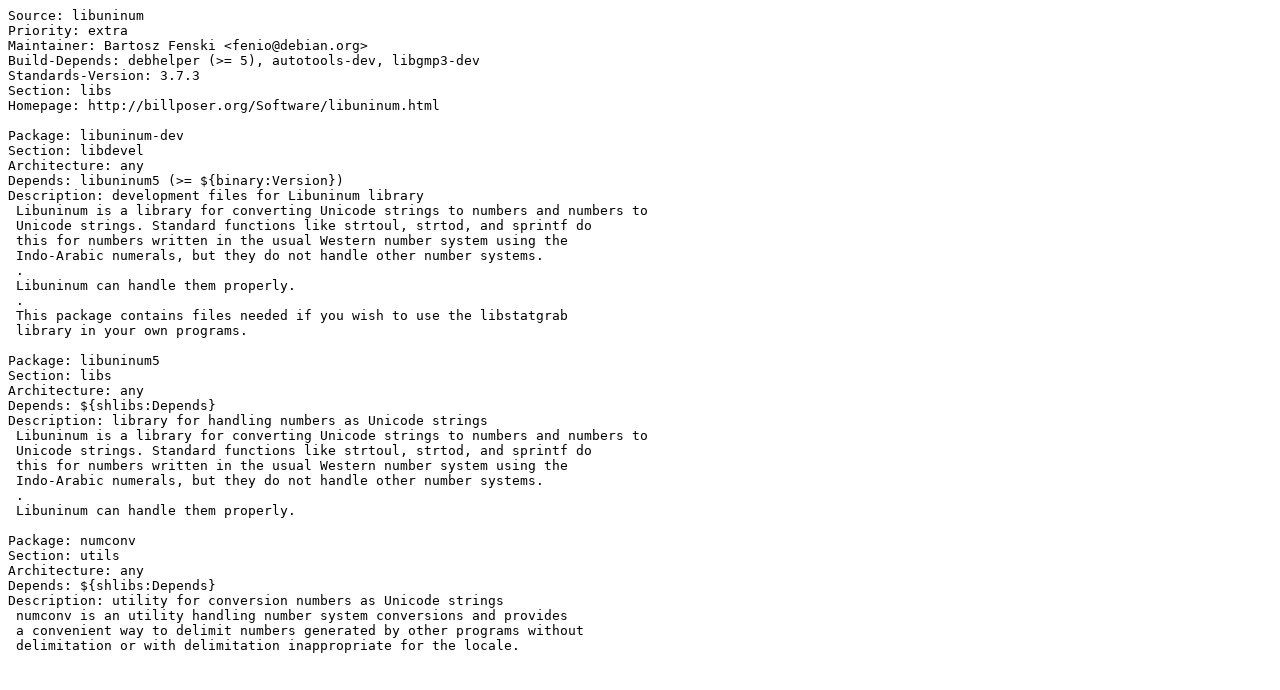

--- FILE ---
content_type: text/plain; charset=utf-8
request_url: https://tracker.debian.org/media/packages/libu/libuninum/control-2.7-1.1
body_size: 419
content:
Source: libuninum
Priority: extra
Maintainer: Bartosz Fenski <fenio@debian.org>
Build-Depends: debhelper (>= 5), autotools-dev, libgmp3-dev
Standards-Version: 3.7.3
Section: libs
Homepage: http://billposer.org/Software/libuninum.html

Package: libuninum-dev
Section: libdevel
Architecture: any
Depends: libuninum5 (>= ${binary:Version})
Description: development files for Libuninum library
 Libuninum is a library for converting Unicode strings to numbers and numbers to
 Unicode strings. Standard functions like strtoul, strtod, and sprintf do
 this for numbers written in the usual Western number system using the
 Indo-Arabic numerals, but they do not handle other number systems.
 .
 Libuninum can handle them properly.
 .
 This package contains files needed if you wish to use the libstatgrab
 library in your own programs.

Package: libuninum5
Section: libs
Architecture: any
Depends: ${shlibs:Depends}
Description: library for handling numbers as Unicode strings
 Libuninum is a library for converting Unicode strings to numbers and numbers to
 Unicode strings. Standard functions like strtoul, strtod, and sprintf do
 this for numbers written in the usual Western number system using the
 Indo-Arabic numerals, but they do not handle other number systems.
 .
 Libuninum can handle them properly.

Package: numconv
Section: utils
Architecture: any
Depends: ${shlibs:Depends}
Description: utility for conversion numbers as Unicode strings
 numconv is an utility handling number system conversions and provides 
 a convenient way to delimit numbers generated by other programs without 
 delimitation or with delimitation inappropriate for the locale.

